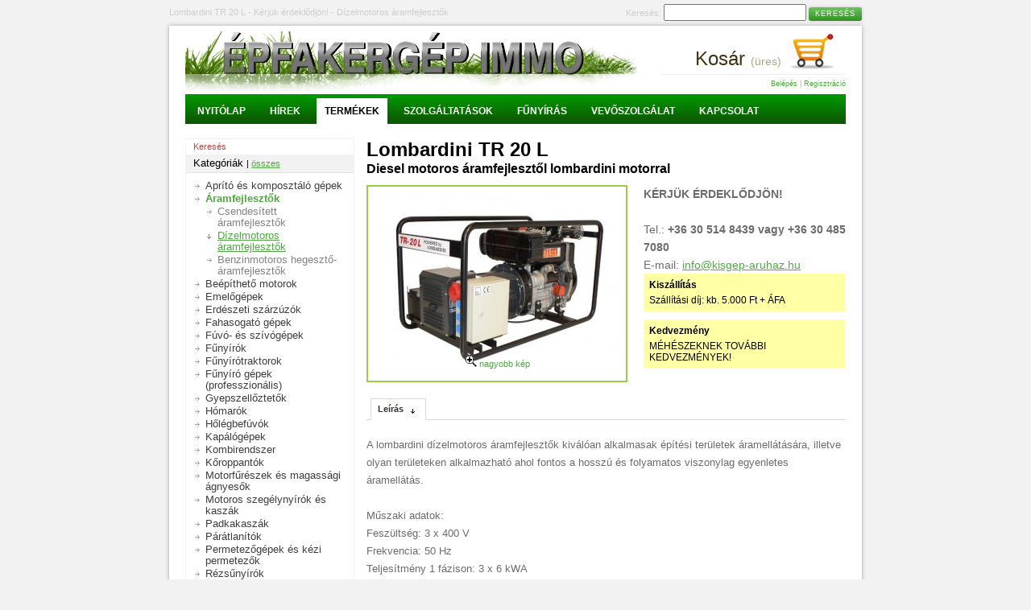

--- FILE ---
content_type: text/html; charset=utf-8
request_url: http://www.kisgep-aruhaz.hu/webshop/dizelmotoros-aramfejlesztok/lombardini-tr-20-l_134.html
body_size: 5465
content:
<!DOCTYPE html PUBLIC "-//W3C//DTD XHTML 1.0 Transitional//EN" "http://www.w3.org/TR/xhtml1/DTD/xhtml1-transitional.dtd">
<html xmlns="http://www.w3.org/1999/xhtml">
<head>
<!--
























Készítette: Igor Corner Internet
http://www.igorcorner.hu 
Én csinálom a honlapod.



























-->
	<title>Lombardini TR 20 L Diesel motoros áramfejlesztől lombardini motorral</title>
	<meta http-equiv="Content-Type" content="text/html; charset=utf-8" />
	<meta name="keywords" content="Dízelmotoros áramfejlesztők, Lombardini TR 20 L Diesel motoros áramfejlesztől lombardini motorral" />
	<meta name="description" content="A lombardini dízelmotoros áramfejlesztők kiválóan alkalmasak építési területek áramellátására, illetve olyan területeken alkalmazható ahol fontos a hosszú és folyamatos viszonylag egyenletes áramellátás.

Műszaki adat" />
	<meta name="robots" content="index, follow" />
	<meta name="author" content="Igor Corner Internet" />
    <link rel="shortcut icon" href="/favicon.ico">
    <link rel="stylesheet" type="text/css" href="/images/css/default.css" />
    
	<link rel="stylesheet" type="text/css" href="/images/js/fancybox/1.3.4/fancybox/jquery.fancybox-1.3.4.css" media="screen" />
      <link rel="stylesheet" type="text/css" href="/images/webshopmultilang/webshopmultilang.css" />
<script language="javascript" charset="UTF-8" type="text/javascript" src="/images/js/default.js"></script>
<script type="text/javascript" src="/images/js/jquery/1.4/jquery.min.js"></script>
<script type="text/javascript" src="/images/js/fancybox/1.3.4/fancybox/jquery.easing-1.3.pack.js"></script>
<script type="text/javascript" src="/images/js/fancybox/1.3.4/fancybox/jquery.mousewheel-3.0.4.pack.js"></script>
<script type="text/javascript" src="/images/js/fancybox/1.3.4/fancybox/jquery.fancybox-1.3.4.js"></script>
<script language="javascript">
$(document).ready(function() {
	$("a.fancypic").fancybox({
		'titleShow'     : true,
		'titlePosition'  : 'over',
		'transitionIn'	: 'elastic',
		'transitionOut'	: 'elastic',
		'easingIn'      : 'easeOutBack',
		'easingOut'     : 'easeInBack'
	});
});
</script>

<!-- Google Analytics BEGIN -->

<script type="text/javascript">

  var _gaq = _gaq || [];
  _gaq.push(['_setAccount', 'UA-25602873-1']);
  _gaq.push(['_trackPageview']);

  (function() {
    var ga = document.createElement('script'); ga.type = 'text/javascript'; ga.async = true;
    ga.src = ('https:' == document.location.protocol ? 'https://ssl' : 'http://www') + '.google-analytics.com/ga.js';
    var s = document.getElementsByTagName('script')[0]; s.parentNode.insertBefore(ga, s);
  })();

</script>

<!-- Google Analytics END -->

</head>


<body>

<div class="firstsentencecontainer">
<table cellpadding="0" cellspacing="0" border="0" width="100%">
<tr>
    <td valign="middle" width="100%"><h1>Lombardini TR 20 L - Kérjük érdeklődjön! - Dízelmotoros áramfejlesztők</h1></td>
    <td valign="middle" nowrap>
		<div class="hsearch">
			<div style="display:none;"><form name="searchform" action="/search/" method="post"></div>			
			Keresés:
			<input type="text" name="search_text" class="searchtext" value="">
			<input type="submit" value="Keresés" class="button1">
			<div style="display:none;"></form></div>
		</div>
	</td>
</tr>
</table>

	
</div>
<div class="allcontainer">

<div class="head pagecontainer">
    <div class="hlogo"><a href="/" title=""><img src="/images/logo_epfakergep1.jpg" alt="" title="" border="0" height="41" width="193"></a></div>
    <div class="hbanner"><div class="banner1"><a href="http://www.kisgep-aruhaz.hu/" target="_self" title="ÉPFAKERGÉP WEBSHOP - kerti és építőipari kisgépek áruháza"><img src="/pictures/hotoffer2/6hotoffer2_pic1.jpg" width="560" height="75" border="0" alt="ÉPFAKERGÉP WEBSHOP - kerti és építőipari kisgépek áruháza" title="ÉPFAKERGÉP WEBSHOP - kerti és építőipari kisgépek áruháza"></a></div></div>
	
		<div class="cartbox">
			<a href="/webshop/cart.php"><span class="inner">Kosár <span class="items">(üres)</span></span></a>
		</div>
	
    <div class="infoline"><a href="/kapu/kapu_login.php">Belépés</a> | <a href="/kapu/kapu_regisztracio.php">Regisztráció</a></div>
</div>

<div class="sitemenu pagecontainer"><div class="menutabs"><ul><li><a href="/" class="m1" title="Nyitólap">Nyitólap</a></li><li><a href="/hirek/" class="m7" title="Hírek">Hírek</a></li><li class="selected"><a href="/webshop/?wid=-1" class="m2" title="Termékek">Termékek</a></li><li><a href="/szolgaltatasok/" class="m8" title="Szolgáltatások">Szolgáltatások</a></li><li><a href="/funyiras/" class="m9 menuitemlast" title="Fűnyírás">Fűnyírás</a></li><li><a href="/vevoszolgalat/" class="m3 menuitemlast" title="Vevőszolgálat">Vevőszolgálat</a></li><li><a href="/kapcsolat/" class="m6" title="Kapcsolat">Kapcsolat</a></li></ul></div></div>


	<div class="content pagecontainer">
	    <div class="left">
	
<div style="display:none;">
    <form name="searchform" action="/webshop/index.php" method="post">
    <input type="hidden" name="step" value="2">
    <input type="hidden" name="search_group" value="3">
</div>

<div class="leftbox leftbox2">
    <div class="lbtitle">Keresés</div>
  	<div class="lbsubtitle">Kategóriák <span class="showall"> | <a href="/webshop/index.php?search_brand=0&search_text=&search_discount=&search_group=0&step=2">összes</a></span></div>
    <div class="lbcontent">
        <div class="submenu">
            <a href="/webshop/aprito-es-komposztalo-gepek/index.php?search_text=&search_discount=&search_group=77&step=2" class="productgroupmenu menulevel0" title="Aprító és komposztáló gépek"><span>Aprító és komposztáló gépek</span></a>
<a href="/webshop/aramfejlesztok/index.php?search_text=&search_discount=&search_group=1&step=2" class="productgroupmenu menulevel0 maingroup" title="Áramfejlesztők"><span>Áramfejlesztők</span></a>
<a href="/webshop/csendesitett-aramfejlesztok/index.php?search_text=&search_discount=&search_group=69&step=2" class="productgroupmenu menulevel1" title="Csendesített áramfejlesztők"><span>Csendesített áramfejlesztők</span></a>
<a href="/webshop/dizelmotoros-aramfejlesztok/index.php?search_text=&search_discount=&search_group=3&step=2" class="productgroupmenu menulevel1 selected2" title="Dízelmotoros áramfejlesztők"><span>Dízelmotoros áramfejlesztők</span></a>
<a href="/webshop/benzinmotoros-hegeszto-aramfejlesztok/index.php?search_text=&search_discount=&search_group=68&step=2" class="productgroupmenu menulevel1" title="Benzinmotoros hegesztő-áramfejlesztők"><span>Benzinmotoros hegesztő-áramfejlesztők</span></a>
<a href="/webshop/beepitheto-motorok/index.php?search_text=&search_discount=&search_group=67&step=2" class="productgroupmenu menulevel0" title="Beépíthető motorok"><span>Beépíthető motorok</span></a>
<a href="/webshop/emelogepek/index.php?search_text=&search_discount=&search_group=26&step=2" class="productgroupmenu menulevel0" title="Emelőgépek"><span>Emelőgépek</span></a>
<a href="/webshop/erdeszeti-szarzuzok/index.php?search_text=&search_discount=&search_group=82&step=2" class="productgroupmenu menulevel0" title="Erdészeti szárzúzók"><span>Erdészeti szárzúzók</span></a>
<a href="/webshop/fahasogato-gepek/index.php?search_text=&search_discount=&search_group=130&step=2" class="productgroupmenu menulevel0" title="Fahasogató gépek"><span>Fahasogató gépek</span></a>
<a href="/webshop/fuvo-es-szivogepek/index.php?search_text=&search_discount=&search_group=15&step=2" class="productgroupmenu menulevel0" title="Fúvó- és szívógépek"><span>Fúvó- és szívógépek</span></a>
<a href="/webshop/funyirok/index.php?search_text=&search_discount=&search_group=7&step=2" class="productgroupmenu menulevel0" title="Fűnyírók"><span>Fűnyírók</span></a>
<a href="/webshop/funyirotraktorok/index.php?search_text=&search_discount=&search_group=10&step=2" class="productgroupmenu menulevel0" title="Fűnyírótraktorok"><span>Fűnyírótraktorok</span></a>
<a href="/webshop/funyiro-gepek-professzionalis/index.php?search_text=&search_discount=&search_group=105&step=2" class="productgroupmenu menulevel0" title="Fűnyíró gépek (professzionális)"><span>Fűnyíró gépek (professzionális)</span></a>
<a href="/webshop/gyepszelloztetok/index.php?search_text=&search_discount=&search_group=9&step=2" class="productgroupmenu menulevel0" title="Gyepszellőztetők"><span>Gyepszellőztetők</span></a>
<a href="/webshop/homarok/index.php?search_text=&search_discount=&search_group=14&step=2" class="productgroupmenu menulevel0" title="Hómarók"><span>Hómarók</span></a>
<a href="/webshop/holegbefuvok/index.php?search_text=&search_discount=&search_group=16&step=2" class="productgroupmenu menulevel0" title="Hőlégbefúvók"><span>Hőlégbefúvók</span></a>
<a href="/webshop/kapalogepek/index.php?search_text=&search_discount=&search_group=12&step=2" class="productgroupmenu menulevel0" title="Kapálógépek"><span>Kapálógépek</span></a>
<a href="/webshop/kombirendszer/index.php?search_text=&search_discount=&search_group=42&step=2" class="productgroupmenu menulevel0" title="Kombirendszer"><span>Kombirendszer</span></a>
<a href="/webshop/koroppantok/index.php?search_text=&search_discount=&search_group=76&step=2" class="productgroupmenu menulevel0" title="Kőroppantók"><span>Kőroppantók</span></a>
<a href="/webshop/motorfureszek-es-magassagi-agnyesok/index.php?search_text=&search_discount=&search_group=27&step=2" class="productgroupmenu menulevel0" title="Motorfűrészek és magassági ágnyesők"><span>Motorfűrészek és magassági ágnyesők</span></a>
<a href="/webshop/motoros-szegelynyirok-es-kaszak/index.php?search_text=&search_discount=&search_group=8&step=2" class="productgroupmenu menulevel0" title="Motoros szegélynyírók és kaszák"><span>Motoros szegélynyírók és kaszák</span></a>
<a href="/webshop/padkakaszak/index.php?search_text=&search_discount=&search_group=80&step=2" class="productgroupmenu menulevel0" title="Padkakaszák"><span>Padkakaszák</span></a>
<a href="/webshop/paratlanitok/index.php?search_text=&search_discount=&search_group=128&step=2" class="productgroupmenu menulevel0" title="Párátlanítók"><span>Párátlanítók</span></a>
<a href="/webshop/permetezogepek-es-kezi-permetezok/index.php?search_text=&search_discount=&search_group=53&step=2" class="productgroupmenu menulevel0" title="Permetezőgépek és kézi permetezők"><span>Permetezőgépek és kézi permetezők</span></a>
<a href="/webshop/rezsunyirok/index.php?search_text=&search_discount=&search_group=87&step=2" class="productgroupmenu menulevel0" title="Rézsűnyírók"><span>Rézsűnyírók</span></a>
<a href="/webshop/ruhazat/index.php?search_text=&search_discount=&search_group=131&step=2" class="productgroupmenu menulevel0" title="Ruházat"><span>Ruházat</span></a>
<a href="/webshop/sovenynyirok-es-sovenyvagok/index.php?search_text=&search_discount=&search_group=43&step=2" class="productgroupmenu menulevel0" title="Sövénynyírók és sövényvágók"><span>Sövénynyírók és sövényvágók</span></a>
<a href="/webshop/szivattyuk/index.php?search_text=&search_discount=&search_group=4&step=2" class="productgroupmenu menulevel0" title="Szivattyúk"><span>Szivattyúk</span></a>
<a href="/webshop/tomoritogepek/index.php?search_text=&search_discount=&search_group=72&step=2" class="productgroupmenu menulevel0" title="Tömörítőgépek"><span>Tömörítőgépek</span></a>
<a href="/webshop/vagotarcsas-gepek-talajfurok/index.php?search_text=&search_discount=&search_group=54&step=2" class="productgroupmenu menulevel0" title="Vágótárcsás gépek, talajfúrók"><span>Vágótárcsás gépek, talajfúrók</span></a>
<a href="/webshop/munkavedelem/index.php?search_text=&search_discount=&search_group=146&step=2" class="productgroupmenu menulevel0" title="Munkavédelem"><span>Munkavédelem</span></a>

        </div>
    </div>
  	<!--div class="lbsubtitle">Gyártók</div>
    <div class="lbcontent">
        <div class="submenu">
            <a href="/webshop/index.php?search_group=3&search_text=&search_discount=&search_brand=7&step=2" class="productgroupmenu menulevel0" title="Deutz"><span>Deutz</span></a>
<a href="/webshop/index.php?search_group=3&search_text=&search_discount=&search_brand=3&step=2" class="productgroupmenu menulevel0" title="Lombardini"><span>Lombardini</span></a>

        </div>
    </div-->
</div>
<div style="display:none;"></form></div>


	    </div>
	    
	    <div class="right">
	
<div style="display:none;">
<form name="pageform" action="/hu/webshop/cartadd.php" method="post">
<input type="hidden" name="id" value="134">
</div>    

<div class="procuctsheet">
	<div class="phead">
	    <div class="pname"><h2>Lombardini TR 20 L</h2></div>
	    <div class="psubtitle"><h3>Diesel motoros áramfejlesztől lombardini motorral</h3></div>
	</div>


<table cellpadding="0" cellspacing="0" border="0" width="100%">
<tr>
    <td valign="top">
	  	<div class="piccontainer piccontainernomorepic">
			<div class="picinner">
				<div class="pic"><a href="/pictures/webshop/products/1/134/product_134_pic4_134.jpg?time=1769039216" class="fancypic" rel="group1"><img src="http://www.kisgep-aruhaz.hu/pictures/webshop/products/1/134/product_134_pic2_134.jpg?time=1769039216" width="300" height="216" border="0"></a></div>
				<div class="magnifier"><a href="/pictures/webshop/products/1/134/product_134_pic4_134.jpg?time=1769039216" class="fancypic" rel="group1"><img src="/images/icons/zoom.gif" border="0" height="15" width="15"> nagyobb kép</div>
			</div>
			
		</div>
	</td>
    <td valign="top" width="100%">
		<div class="pprice">
			<div class="pnormal perdeklodjon"><b>KÉRJÜK ÉRDEKLŐDJÖN!</b>
<br /><br />
Tel.: <b>+36 30 514 8439 vagy +36 30 485 7080</b><br />
E-mail: <a href="http://www.kisgep-aruhaz.hu/kapcsolat/">info@kisgep-aruhaz.hu</a></div>
			
			
			<div class="infoboxok">
	    <div class="pinfobox">
	        <div class="title">Kiszállítás</div>
	        <div class="text">Szállítási díj: kb. 5.000 Ft + ÁFA</div>
	    </div>
		
	    <div class="pinfobox">
	        <div class="title">Kedvezmény</div>
	        <div class="text">MÉHÉSZEKNEK TOVÁBBI KEDVEZMÉNYEK!</div>
	    </div>
		</div>
		</div>
	</td>
</tr>
</table>


<div class="tabcontainer">
    <div class="taboff" id="tabinfo1" onclick="javascript:tab_on('tabinfo','contentinfo','1')"><a>Leírás</a></div>
    
    
</div>
<div class="tabcontentcontainer">
    <div class="contentoff" id="contentinfo1">
		<div class="ptext">A lombardini dízelmotoros áramfejlesztők kiválóan alkalmasak építési területek áramellátására, illetve olyan területeken alkalmazható ahol fontos a hosszú és folyamatos viszonylag egyenletes áramellátás.<br />
<br />
Műszaki adatok:<br />
 Feszültség:                         3 x 400 V <br />
 Frekvencia:                        50 Hz<br />
 Teljesítmény 1 fázison:      3 x 6 kWA<br />
 Teljesítmény 3 fázison:      19 kVA<br />
 Áramerősség 3 fázison:     32 A<br />
 Áramerősség 1 fázison:     27 A<br />
 Motor:                                9LD625/2 dízel<br />
 Motor teljesítménye:          18,8 kW<br />
 Fordulatszám/perc             3000 <br />
 Üzemanyagtartály:             10 L<br />
 Tömeg:                               204 kg<br />
 Mérete:                              125 x 60 x 70 cm</div>
	</div>
	
	
</div>
<script language="javascript">
javascript:tab_on('tabinfo','contentinfo','1');
</script>

<div style="display:none;"></form></div>
    
</div>

</div></div>
<div style="clear:both; font-size:0px;"></div>

<div class="footer pagecontainer">
<table cellpadding="0" cellspacing="0" border="0" width="100%"><tr>
<td width="100%">

	<div class="fbox fboxleft">
		<div class="title">Épfakergép Immo KFT</div>
		<div class="text">
<span class="label">Kapcsolattartó:</span> Kovács Andrea<br>
<span class="label">Telefon:</span> +36 30 514 8439 vagy +36 30 485 7080<br>
<span class="label">E-mail:</span> <a href="http://www.kisgep-aruhaz.hu/kapcsolat/">info@kisgep-aruhaz.hu</a>
		</div>
	</div>

	<div class="fbox">
		<div class="title">Fontos információk</div>
		<div class="text">
<a href="/vevoszolgalat/">Fizetési, szállítási lehetőségek</a><br />
<a href="/vevoszolgalat/garancia_11.html">Garancia</a><br />
<a href="/vevoszolgalat/szemelyes-vasarlas_9.html">Személyes vásárlás</a><br />
<a href="/vevoszolgalat/ceginformaciok_4.html">Céginformációk</a>
		</div>
	</div>

	<div class="fbox">
		<div class="title">Kiemelt termékek</div>
		<div class="text">
<a href="/webshop/funyirok/john-deere-jm36_166.html" title="John Deere JM36">John Deere JM36</a><br><a href="/webshop/funyirok/john-deere-js-63-v_167.html" title="John Deere JS 63 V">John Deere JS 63 V</a><br><a href="/webshop/gyepszelloztetok/john-deere-d31re_174.html" title="John Deere D31RE">John Deere D31RE</a><br><a href="/webshop/funyirok/john-deere-run-41_803.html" title="John Deere Run 41">John Deere Run 41</a><br><a href="/webshop/funyirok/john-deere-run46_804.html" title="John Deere Run46">John Deere Run46</a><br>		
		</div>
	</div>

	<div class="fbox">
		<div class="title">Szolgáltatások</div>
		<div class="text">
<a href="/szolgaltatasok/teruletrendezes_14.html">Területrendezés</a><br>
<a href="/szolgaltatasok/funyiras_10.html">Fűnyírás</a><br>
<a href="/szolgaltatasok/ingyenes-szaktanacs_8.html">Ingyenes szaktatnács</a><br>
<a href="/szolgaltatasok/szerviz_7.html">Szervíz</a><br>
		</div>
	</div>

</td>
</tr>
<tr>
<td>
	<div class="igorcorner">
<table cellpadding="0" cellspacing="0" border="0" width="100%">
<tr>
    <td nowrap valign="middle">
    	<div style="margin-right:20px;">
		készítette: 
		<a href="http://igorcorner.hu" target="_blank" title="honlapkészítés"><img src="/images/honlapkeszites.gif" alt="honlapkészítés" title="honlapkészítés" border="0" height="18" width="75" align="absmiddle" style="padding-bottom:3px; padding-right:4px;"></a>
		</div>
	</td>
    <td width="100%" valign="middle">partnerek: <a href="" target="_blank" title="Arukereso.hu"><img src="http://www.kisgep-aruhaz.hu/pictures/partner/1/6/partner_pic26.jpg" width="50" height="10" border="0" align="absmiddle" class="footerpartnerlogo"></a>
<a href="" target="_blank" title="Argep.hu"><img src="http://www.kisgep-aruhaz.hu/pictures/partner/1/4/partner_pic24.jpg" width="50" height="23" border="0" align="absmiddle" class="footerpartnerlogo"></a>
<a href="" target="_blank" title="Shopmania.hu"><img src="http://www.kisgep-aruhaz.hu/pictures/partner/1/5/partner_pic25.jpg" width="50" height="13" border="0" align="absmiddle" class="footerpartnerlogo"></a>
<a href="" target="_blank" title="Olcsóbbat.hu"><img src="http://www.kisgep-aruhaz.hu/pictures/partner/1/3/partner_pic23.jpg" width="50" height="9" border="0" align="absmiddle" class="footerpartnerlogo"></a>
</td>
</tr>
</table>
	</div>



	
</td>
</tr></table>
</div>

</body>
</html>
